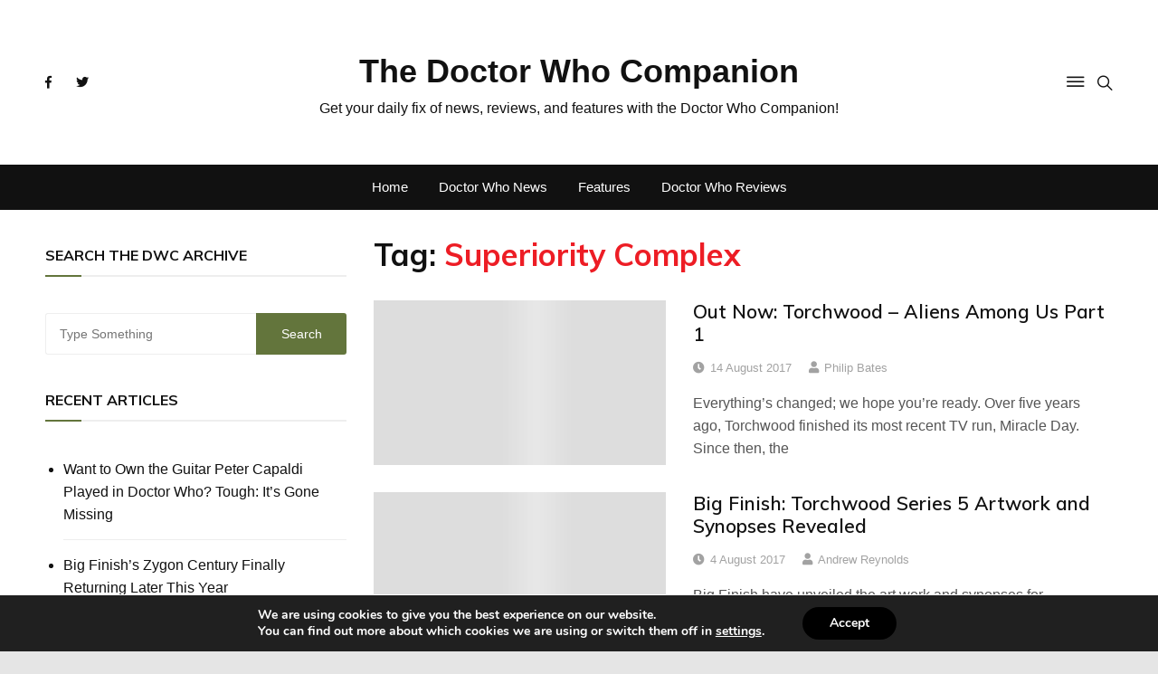

--- FILE ---
content_type: text/html; charset=utf-8
request_url: https://www.google.com/recaptcha/api2/aframe
body_size: 268
content:
<!DOCTYPE HTML><html><head><meta http-equiv="content-type" content="text/html; charset=UTF-8"></head><body><script nonce="xP_k4m1L-VUdWDQKCVaL4g">/** Anti-fraud and anti-abuse applications only. See google.com/recaptcha */ try{var clients={'sodar':'https://pagead2.googlesyndication.com/pagead/sodar?'};window.addEventListener("message",function(a){try{if(a.source===window.parent){var b=JSON.parse(a.data);var c=clients[b['id']];if(c){var d=document.createElement('img');d.src=c+b['params']+'&rc='+(localStorage.getItem("rc::a")?sessionStorage.getItem("rc::b"):"");window.document.body.appendChild(d);sessionStorage.setItem("rc::e",parseInt(sessionStorage.getItem("rc::e")||0)+1);localStorage.setItem("rc::h",'1768904667060');}}}catch(b){}});window.parent.postMessage("_grecaptcha_ready", "*");}catch(b){}</script></body></html>